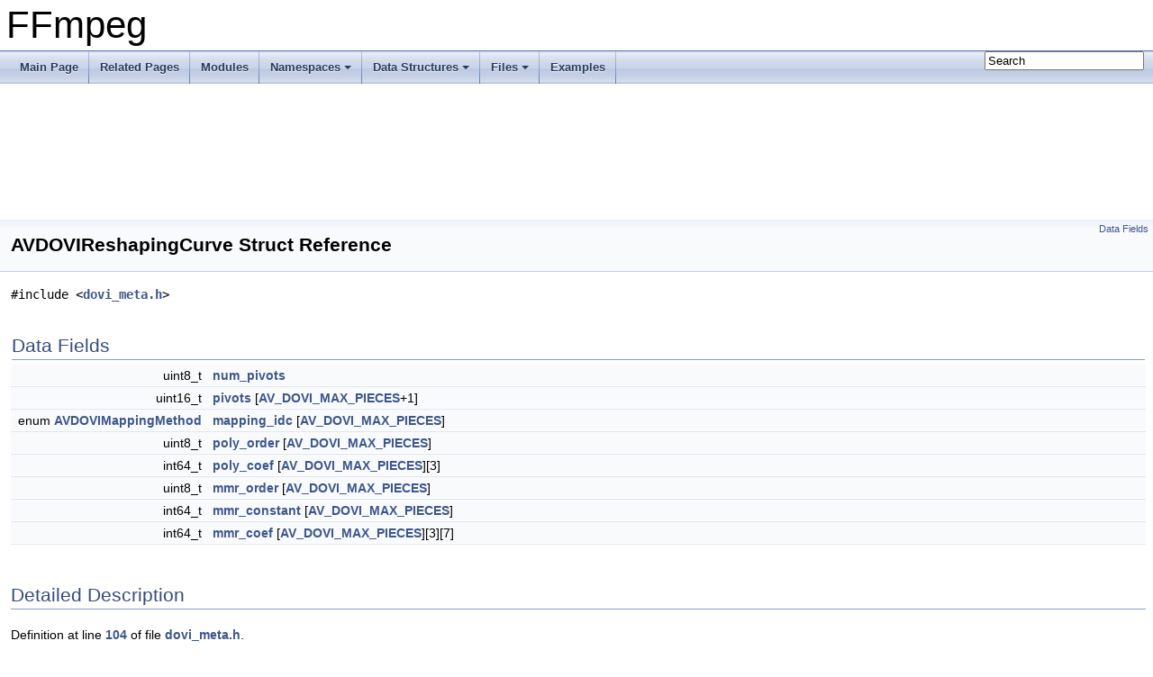

--- FILE ---
content_type: text/html
request_url: https://ffmpeg.org//doxygen/5.0/structAVDOVIReshapingCurve.html
body_size: 2561
content:
<!DOCTYPE html PUBLIC "-//W3C//DTD XHTML 1.0 Transitional//EN" "https://www.w3.org/TR/xhtml1/DTD/xhtml1-transitional.dtd">
<html xmlns="http://www.w3.org/1999/xhtml">
<head>
<meta http-equiv="Content-Type" content="text/xhtml;charset=UTF-8"/>
<meta http-equiv="X-UA-Compatible" content="IE=9"/>
<meta name="generator" content="Doxygen 1.8.17"/>
<meta name="viewport" content="width=device-width, initial-scale=1"/>
<title>FFmpeg: AVDOVIReshapingCurve Struct Reference</title>
<link href="tabs.css" rel="stylesheet" type="text/css"/>
<script type="text/javascript" src="jquery.js"></script>
<script type="text/javascript" src="dynsections.js"></script>
<link href="search/search.css" rel="stylesheet" type="text/css"/>
<script type="text/javascript" src="search/searchdata.js"></script>
<script type="text/javascript" src="search/search.js"></script>
<link href="doxygen.css" rel="stylesheet" type="text/css" />
</head>
<body>
<div id="top"><!-- do not remove this div, it is closed by doxygen! -->
<div id="titlearea">
<table cellspacing="0" cellpadding="0">
 <tbody>
 <tr style="height: 56px;">
  <td id="projectalign" style="padding-left: 0.5em;">
   <div id="projectname">FFmpeg
   </div>
  </td>
 </tr>
 </tbody>
</table>
</div>
<!-- end header part -->
<!-- Generated by Doxygen 1.8.17 -->
<script type="text/javascript">
/* @license magnet:?xt=urn:btih:cf05388f2679ee054f2beb29a391d25f4e673ac3&amp;dn=gpl-2.0.txt GPL-v2 */
var searchBox = new SearchBox("searchBox", "search",false,'Search');
/* @license-end */
</script>
<script type="text/javascript" src="menudata.js"></script>
<script type="text/javascript" src="menu.js"></script>
<script type="text/javascript">
/* @license magnet:?xt=urn:btih:cf05388f2679ee054f2beb29a391d25f4e673ac3&amp;dn=gpl-2.0.txt GPL-v2 */
$(function() {
  initMenu('',true,false,'search.php','Search');
  $(document).ready(function() { init_search(); });
});
/* @license-end */</script>
<div id="main-nav"></div>
<!-- window showing the filter options -->
<div id="MSearchSelectWindow"
     onmouseover="return searchBox.OnSearchSelectShow()"
     onmouseout="return searchBox.OnSearchSelectHide()"
     onkeydown="return searchBox.OnSearchSelectKey(event)">
</div>

<!-- iframe showing the search results (closed by default) -->
<div id="MSearchResultsWindow">
<iframe src="javascript:void(0)" frameborder="0" 
        name="MSearchResults" id="MSearchResults">
</iframe>
</div>

</div><!-- top -->
<div class="header">
  <div class="summary">
<a href="#pub-attribs">Data Fields</a>  </div>
  <div class="headertitle">
<div class="title">AVDOVIReshapingCurve Struct Reference</div>  </div>
</div><!--header-->
<div class="contents">

<p><code>#include &lt;<a class="el" href="dovi__meta_8h_source.html">dovi_meta.h</a>&gt;</code></p>
<table class="memberdecls">
<tr class="heading"><td colspan="2"><h2 class="groupheader"><a name="pub-attribs"></a>
Data Fields</h2></td></tr>
<tr class="memitem:a0ff877118d30e51e8bbba2b7e89584b4"><td class="memItemLeft" align="right" valign="top">uint8_t&#160;</td><td class="memItemRight" valign="bottom"><a class="el" href="structAVDOVIReshapingCurve.html#a0ff877118d30e51e8bbba2b7e89584b4">num_pivots</a></td></tr>
<tr class="separator:a0ff877118d30e51e8bbba2b7e89584b4"><td class="memSeparator" colspan="2">&#160;</td></tr>
<tr class="memitem:acfe56823c75118fc2616afa251e18aa2"><td class="memItemLeft" align="right" valign="top">uint16_t&#160;</td><td class="memItemRight" valign="bottom"><a class="el" href="structAVDOVIReshapingCurve.html#acfe56823c75118fc2616afa251e18aa2">pivots</a> [<a class="el" href="dovi__meta_8h.html#ad37d10cf6fe33ae3556302a6e422c3c3">AV_DOVI_MAX_PIECES</a>+1]</td></tr>
<tr class="separator:acfe56823c75118fc2616afa251e18aa2"><td class="memSeparator" colspan="2">&#160;</td></tr>
<tr class="memitem:a4e53db44aea940779c4a2c7edd5aaad6"><td class="memItemLeft" align="right" valign="top">enum <a class="el" href="dovi__meta_8h.html#a89a406ae480e2b91c06e50c7cf83708c">AVDOVIMappingMethod</a>&#160;</td><td class="memItemRight" valign="bottom"><a class="el" href="structAVDOVIReshapingCurve.html#a4e53db44aea940779c4a2c7edd5aaad6">mapping_idc</a> [<a class="el" href="dovi__meta_8h.html#ad37d10cf6fe33ae3556302a6e422c3c3">AV_DOVI_MAX_PIECES</a>]</td></tr>
<tr class="separator:a4e53db44aea940779c4a2c7edd5aaad6"><td class="memSeparator" colspan="2">&#160;</td></tr>
<tr class="memitem:a0c29cb9eeeb0c4c50f17eb0cbb9147b9"><td class="memItemLeft" align="right" valign="top">uint8_t&#160;</td><td class="memItemRight" valign="bottom"><a class="el" href="structAVDOVIReshapingCurve.html#a0c29cb9eeeb0c4c50f17eb0cbb9147b9">poly_order</a> [<a class="el" href="dovi__meta_8h.html#ad37d10cf6fe33ae3556302a6e422c3c3">AV_DOVI_MAX_PIECES</a>]</td></tr>
<tr class="separator:a0c29cb9eeeb0c4c50f17eb0cbb9147b9"><td class="memSeparator" colspan="2">&#160;</td></tr>
<tr class="memitem:aaf38e895c08eb2904050d313e8e91638"><td class="memItemLeft" align="right" valign="top">int64_t&#160;</td><td class="memItemRight" valign="bottom"><a class="el" href="structAVDOVIReshapingCurve.html#aaf38e895c08eb2904050d313e8e91638">poly_coef</a> [<a class="el" href="dovi__meta_8h.html#ad37d10cf6fe33ae3556302a6e422c3c3">AV_DOVI_MAX_PIECES</a>][3]</td></tr>
<tr class="separator:aaf38e895c08eb2904050d313e8e91638"><td class="memSeparator" colspan="2">&#160;</td></tr>
<tr class="memitem:aeafd477e76320e41a9f81c41faaef8bf"><td class="memItemLeft" align="right" valign="top">uint8_t&#160;</td><td class="memItemRight" valign="bottom"><a class="el" href="structAVDOVIReshapingCurve.html#aeafd477e76320e41a9f81c41faaef8bf">mmr_order</a> [<a class="el" href="dovi__meta_8h.html#ad37d10cf6fe33ae3556302a6e422c3c3">AV_DOVI_MAX_PIECES</a>]</td></tr>
<tr class="separator:aeafd477e76320e41a9f81c41faaef8bf"><td class="memSeparator" colspan="2">&#160;</td></tr>
<tr class="memitem:a69d99b58b33124c7b3285f2a118ffd24"><td class="memItemLeft" align="right" valign="top">int64_t&#160;</td><td class="memItemRight" valign="bottom"><a class="el" href="structAVDOVIReshapingCurve.html#a69d99b58b33124c7b3285f2a118ffd24">mmr_constant</a> [<a class="el" href="dovi__meta_8h.html#ad37d10cf6fe33ae3556302a6e422c3c3">AV_DOVI_MAX_PIECES</a>]</td></tr>
<tr class="separator:a69d99b58b33124c7b3285f2a118ffd24"><td class="memSeparator" colspan="2">&#160;</td></tr>
<tr class="memitem:a8d36038a59bbb085b2eeee905a5381ca"><td class="memItemLeft" align="right" valign="top">int64_t&#160;</td><td class="memItemRight" valign="bottom"><a class="el" href="structAVDOVIReshapingCurve.html#a8d36038a59bbb085b2eeee905a5381ca">mmr_coef</a> [<a class="el" href="dovi__meta_8h.html#ad37d10cf6fe33ae3556302a6e422c3c3">AV_DOVI_MAX_PIECES</a>][3][7]</td></tr>
<tr class="separator:a8d36038a59bbb085b2eeee905a5381ca"><td class="memSeparator" colspan="2">&#160;</td></tr>
</table>
<a name="details" id="details"></a><h2 class="groupheader">Detailed Description</h2>
<div class="textblock">
<p class="definition">Definition at line <a class="el" href="dovi__meta_8h_source.html#l00104">104</a> of file <a class="el" href="dovi__meta_8h_source.html">dovi_meta.h</a>.</p>
</div><h2 class="groupheader">Field Documentation</h2>
<a id="a0ff877118d30e51e8bbba2b7e89584b4"></a>
<h2 class="memtitle"><span class="permalink"><a href="#a0ff877118d30e51e8bbba2b7e89584b4">&#9670;&nbsp;</a></span>num_pivots</h2>

<div class="memitem">
<div class="memproto">
      <table class="memname">
        <tr>
          <td class="memname">uint8_t AVDOVIReshapingCurve::num_pivots</td>
        </tr>
      </table>
</div><div class="memdoc">

<p class="definition">Definition at line <a class="el" href="dovi__meta_8h_source.html#l00105">105</a> of file <a class="el" href="dovi__meta_8h_source.html">dovi_meta.h</a>.</p>

<p class="reference">Referenced by <a class="el" href="vf__showinfo_8c_source.html#l00433">dump_dovi_metadata()</a>, <a class="el" href="dovi__rpu_8c_source.html#l00194">ff_dovi_rpu_parse()</a>, and <a class="el" href="ffprobe_8c_source.html#l01875">print_dovi_metadata()</a>.</p>

</div>
</div>
<a id="acfe56823c75118fc2616afa251e18aa2"></a>
<h2 class="memtitle"><span class="permalink"><a href="#acfe56823c75118fc2616afa251e18aa2">&#9670;&nbsp;</a></span>pivots</h2>

<div class="memitem">
<div class="memproto">
      <table class="memname">
        <tr>
          <td class="memname">uint16_t AVDOVIReshapingCurve::pivots[<a class="el" href="dovi__meta_8h.html#ad37d10cf6fe33ae3556302a6e422c3c3">AV_DOVI_MAX_PIECES</a>+1]</td>
        </tr>
      </table>
</div><div class="memdoc">

<p class="definition">Definition at line <a class="el" href="dovi__meta_8h_source.html#l00106">106</a> of file <a class="el" href="dovi__meta_8h_source.html">dovi_meta.h</a>.</p>

<p class="reference">Referenced by <a class="el" href="vf__showinfo_8c_source.html#l00433">dump_dovi_metadata()</a>, <a class="el" href="dovi__rpu_8c_source.html#l00194">ff_dovi_rpu_parse()</a>, and <a class="el" href="ffprobe_8c_source.html#l01875">print_dovi_metadata()</a>.</p>

</div>
</div>
<a id="a4e53db44aea940779c4a2c7edd5aaad6"></a>
<h2 class="memtitle"><span class="permalink"><a href="#a4e53db44aea940779c4a2c7edd5aaad6">&#9670;&nbsp;</a></span>mapping_idc</h2>

<div class="memitem">
<div class="memproto">
      <table class="memname">
        <tr>
          <td class="memname">enum <a class="el" href="dovi__meta_8h.html#a89a406ae480e2b91c06e50c7cf83708c">AVDOVIMappingMethod</a> AVDOVIReshapingCurve::mapping_idc[<a class="el" href="dovi__meta_8h.html#ad37d10cf6fe33ae3556302a6e422c3c3">AV_DOVI_MAX_PIECES</a>]</td>
        </tr>
      </table>
</div><div class="memdoc">

<p class="definition">Definition at line <a class="el" href="dovi__meta_8h_source.html#l00107">107</a> of file <a class="el" href="dovi__meta_8h_source.html">dovi_meta.h</a>.</p>

<p class="reference">Referenced by <a class="el" href="vf__showinfo_8c_source.html#l00433">dump_dovi_metadata()</a>, <a class="el" href="dovi__rpu_8c_source.html#l00194">ff_dovi_rpu_parse()</a>, and <a class="el" href="ffprobe_8c_source.html#l01875">print_dovi_metadata()</a>.</p>

</div>
</div>
<a id="a0c29cb9eeeb0c4c50f17eb0cbb9147b9"></a>
<h2 class="memtitle"><span class="permalink"><a href="#a0c29cb9eeeb0c4c50f17eb0cbb9147b9">&#9670;&nbsp;</a></span>poly_order</h2>

<div class="memitem">
<div class="memproto">
      <table class="memname">
        <tr>
          <td class="memname">uint8_t AVDOVIReshapingCurve::poly_order[<a class="el" href="dovi__meta_8h.html#ad37d10cf6fe33ae3556302a6e422c3c3">AV_DOVI_MAX_PIECES</a>]</td>
        </tr>
      </table>
</div><div class="memdoc">

<p class="definition">Definition at line <a class="el" href="dovi__meta_8h_source.html#l00109">109</a> of file <a class="el" href="dovi__meta_8h_source.html">dovi_meta.h</a>.</p>

<p class="reference">Referenced by <a class="el" href="vf__showinfo_8c_source.html#l00433">dump_dovi_metadata()</a>, <a class="el" href="dovi__rpu_8c_source.html#l00194">ff_dovi_rpu_parse()</a>, and <a class="el" href="ffprobe_8c_source.html#l01875">print_dovi_metadata()</a>.</p>

</div>
</div>
<a id="aaf38e895c08eb2904050d313e8e91638"></a>
<h2 class="memtitle"><span class="permalink"><a href="#aaf38e895c08eb2904050d313e8e91638">&#9670;&nbsp;</a></span>poly_coef</h2>

<div class="memitem">
<div class="memproto">
      <table class="memname">
        <tr>
          <td class="memname">int64_t AVDOVIReshapingCurve::poly_coef[<a class="el" href="dovi__meta_8h.html#ad37d10cf6fe33ae3556302a6e422c3c3">AV_DOVI_MAX_PIECES</a>][3]</td>
        </tr>
      </table>
</div><div class="memdoc">

<p class="definition">Definition at line <a class="el" href="dovi__meta_8h_source.html#l00110">110</a> of file <a class="el" href="dovi__meta_8h_source.html">dovi_meta.h</a>.</p>

<p class="reference">Referenced by <a class="el" href="vf__showinfo_8c_source.html#l00433">dump_dovi_metadata()</a>, <a class="el" href="dovi__rpu_8c_source.html#l00194">ff_dovi_rpu_parse()</a>, and <a class="el" href="ffprobe_8c_source.html#l01875">print_dovi_metadata()</a>.</p>

</div>
</div>
<a id="aeafd477e76320e41a9f81c41faaef8bf"></a>
<h2 class="memtitle"><span class="permalink"><a href="#aeafd477e76320e41a9f81c41faaef8bf">&#9670;&nbsp;</a></span>mmr_order</h2>

<div class="memitem">
<div class="memproto">
      <table class="memname">
        <tr>
          <td class="memname">uint8_t AVDOVIReshapingCurve::mmr_order[<a class="el" href="dovi__meta_8h.html#ad37d10cf6fe33ae3556302a6e422c3c3">AV_DOVI_MAX_PIECES</a>]</td>
        </tr>
      </table>
</div><div class="memdoc">

<p class="definition">Definition at line <a class="el" href="dovi__meta_8h_source.html#l00112">112</a> of file <a class="el" href="dovi__meta_8h_source.html">dovi_meta.h</a>.</p>

<p class="reference">Referenced by <a class="el" href="vf__showinfo_8c_source.html#l00433">dump_dovi_metadata()</a>, <a class="el" href="dovi__rpu_8c_source.html#l00194">ff_dovi_rpu_parse()</a>, and <a class="el" href="ffprobe_8c_source.html#l01875">print_dovi_metadata()</a>.</p>

</div>
</div>
<a id="a69d99b58b33124c7b3285f2a118ffd24"></a>
<h2 class="memtitle"><span class="permalink"><a href="#a69d99b58b33124c7b3285f2a118ffd24">&#9670;&nbsp;</a></span>mmr_constant</h2>

<div class="memitem">
<div class="memproto">
      <table class="memname">
        <tr>
          <td class="memname">int64_t AVDOVIReshapingCurve::mmr_constant[<a class="el" href="dovi__meta_8h.html#ad37d10cf6fe33ae3556302a6e422c3c3">AV_DOVI_MAX_PIECES</a>]</td>
        </tr>
      </table>
</div><div class="memdoc">

<p class="definition">Definition at line <a class="el" href="dovi__meta_8h_source.html#l00113">113</a> of file <a class="el" href="dovi__meta_8h_source.html">dovi_meta.h</a>.</p>

<p class="reference">Referenced by <a class="el" href="vf__showinfo_8c_source.html#l00433">dump_dovi_metadata()</a>, <a class="el" href="dovi__rpu_8c_source.html#l00194">ff_dovi_rpu_parse()</a>, and <a class="el" href="ffprobe_8c_source.html#l01875">print_dovi_metadata()</a>.</p>

</div>
</div>
<a id="a8d36038a59bbb085b2eeee905a5381ca"></a>
<h2 class="memtitle"><span class="permalink"><a href="#a8d36038a59bbb085b2eeee905a5381ca">&#9670;&nbsp;</a></span>mmr_coef</h2>

<div class="memitem">
<div class="memproto">
      <table class="memname">
        <tr>
          <td class="memname">int64_t AVDOVIReshapingCurve::mmr_coef[<a class="el" href="dovi__meta_8h.html#ad37d10cf6fe33ae3556302a6e422c3c3">AV_DOVI_MAX_PIECES</a>][3][7]</td>
        </tr>
      </table>
</div><div class="memdoc">

<p class="definition">Definition at line <a class="el" href="dovi__meta_8h_source.html#l00114">114</a> of file <a class="el" href="dovi__meta_8h_source.html">dovi_meta.h</a>.</p>

<p class="reference">Referenced by <a class="el" href="vf__showinfo_8c_source.html#l00433">dump_dovi_metadata()</a>, <a class="el" href="dovi__rpu_8c_source.html#l00194">ff_dovi_rpu_parse()</a>, and <a class="el" href="ffprobe_8c_source.html#l01875">print_dovi_metadata()</a>.</p>

</div>
</div>
<hr/>The documentation for this struct was generated from the following file:<ul>
<li>libavutil/<a class="el" href="dovi__meta_8h_source.html">dovi_meta.h</a></li>
</ul>
</div><!-- contents -->
<!-- start footer part -->
<hr class="footer"/><address class="footer"><small>
Generated on Wed Aug 24 2022 21:38:55 for FFmpeg by &#160;<a href="http://www.doxygen.org/index.html">
<img class="footer" src="doxygen.png" alt="doxygen"/>
</a> 1.8.17
</small></address>
</body>
</html>
